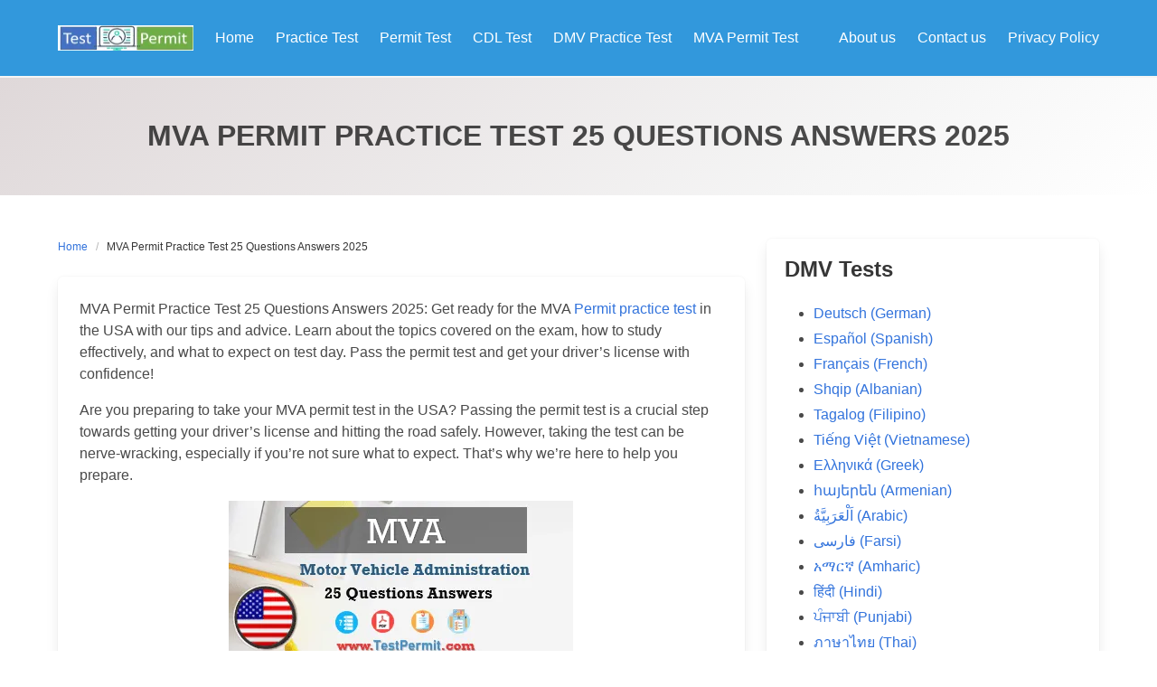

--- FILE ---
content_type: text/html; charset=UTF-8
request_url: https://testpermit.com/mva-permit-practice-test-25-questions/
body_size: 24507
content:
<!DOCTYPE html>
<html lang="en-US" prefix="og: https://ogp.me/ns#">
<head><meta charset="utf-8"><script defer src="[data-uri]"></script><script defer src="[data-uri]"></script>
    
    <meta name="viewport" content="width=device-width, initial-scale=1">
    <link rel="profile" href="http://gmpg.org/xfn/11">
		

<title>MVA Permit Practice Test 25 Questions Answers 2025</title><style id="wpr-usedcss">img:is([sizes=auto i],[sizes^="auto," i]){contain-intrinsic-size:3000px 1500px}img.emoji{display:inline!important;border:none!important;box-shadow:none!important;height:1em!important;width:1em!important;margin:0 .07em!important;vertical-align:-.1em!important;background:0 0!important;padding:0!important}:where(.wp-block-button__link){border-radius:9999px;box-shadow:none;padding:calc(.667em + 2px) calc(1.333em + 2px);text-decoration:none}:root :where(.wp-block-button .wp-block-button__link.is-style-outline),:root :where(.wp-block-button.is-style-outline>.wp-block-button__link){border:2px solid;padding:.667em 1.333em}:root :where(.wp-block-button .wp-block-button__link.is-style-outline:not(.has-text-color)),:root :where(.wp-block-button.is-style-outline>.wp-block-button__link:not(.has-text-color)){color:currentColor}:root :where(.wp-block-button .wp-block-button__link.is-style-outline:not(.has-background)),:root :where(.wp-block-button.is-style-outline>.wp-block-button__link:not(.has-background)){background-color:initial;background-image:none}:where(.wp-block-columns){margin-bottom:1.75em}:where(.wp-block-columns.has-background){padding:1.25em 2.375em}:where(.wp-block-post-comments input[type=submit]){border:none}:where(.wp-block-cover-image:not(.has-text-color)),:where(.wp-block-cover:not(.has-text-color)){color:#fff}:where(.wp-block-cover-image.is-light:not(.has-text-color)),:where(.wp-block-cover.is-light:not(.has-text-color)){color:#000}:root :where(.wp-block-cover h1:not(.has-text-color)),:root :where(.wp-block-cover h2:not(.has-text-color)),:root :where(.wp-block-cover h3:not(.has-text-color)),:root :where(.wp-block-cover h4:not(.has-text-color)),:root :where(.wp-block-cover h5:not(.has-text-color)),:root :where(.wp-block-cover h6:not(.has-text-color)),:root :where(.wp-block-cover p:not(.has-text-color)){color:inherit}:where(.wp-block-file){margin-bottom:1.5em}:where(.wp-block-file__button){border-radius:2em;display:inline-block;padding:.5em 1em}:where(.wp-block-file__button):is(a):active,:where(.wp-block-file__button):is(a):focus,:where(.wp-block-file__button):is(a):hover,:where(.wp-block-file__button):is(a):visited{box-shadow:none;color:#fff;opacity:.85;text-decoration:none}:where(.wp-block-group.wp-block-group-is-layout-constrained){position:relative}:where(.wp-block-latest-comments:not([style*=line-height] .wp-block-latest-comments__comment)){line-height:1.1}:where(.wp-block-latest-comments:not([style*=line-height] .wp-block-latest-comments__comment-excerpt p)){line-height:1.8}:root :where(.wp-block-latest-posts.is-grid){padding:0}:root :where(.wp-block-latest-posts.wp-block-latest-posts__list){padding-left:0}ol,ul{box-sizing:border-box}:root :where(.wp-block-list.has-background){padding:1.25em 2.375em}:where(.wp-block-navigation.has-background .wp-block-navigation-item a:not(.wp-element-button)),:where(.wp-block-navigation.has-background .wp-block-navigation-submenu a:not(.wp-element-button)){padding:.5em 1em}:where(.wp-block-navigation .wp-block-navigation__submenu-container .wp-block-navigation-item a:not(.wp-element-button)),:where(.wp-block-navigation .wp-block-navigation__submenu-container .wp-block-navigation-submenu a:not(.wp-element-button)),:where(.wp-block-navigation .wp-block-navigation__submenu-container .wp-block-navigation-submenu button.wp-block-navigation-item__content),:where(.wp-block-navigation .wp-block-navigation__submenu-container .wp-block-pages-list__item button.wp-block-navigation-item__content){padding:.5em 1em}:root :where(p.has-background){padding:1.25em 2.375em}:where(p.has-text-color:not(.has-link-color)) a{color:inherit}:where(.wp-block-post-comments-form) input:not([type=submit]),:where(.wp-block-post-comments-form) textarea{border:1px solid #949494;font-family:inherit;font-size:1em}:where(.wp-block-post-comments-form) input:where(:not([type=submit]):not([type=checkbox])),:where(.wp-block-post-comments-form) textarea{padding:calc(.667em + 2px)}:where(.wp-block-post-excerpt){box-sizing:border-box;margin-bottom:var(--wp--style--block-gap);margin-top:var(--wp--style--block-gap)}:where(.wp-block-preformatted.has-background){padding:1.25em 2.375em}.wp-block-search__button{margin-left:10px;word-break:normal}:where(.wp-block-search__button){border:1px solid #ccc;padding:6px 10px}.wp-block-search__inside-wrapper{display:flex;flex:auto;flex-wrap:nowrap;max-width:100%}.wp-block-search__label{width:100%}.wp-block-search__input{appearance:none;border:1px solid #949494;flex-grow:1;margin-left:0;margin-right:0;min-width:3rem;padding:8px;text-decoration:unset!important}:where(.wp-block-search__input){font-family:inherit;font-size:inherit;font-style:inherit;font-weight:inherit;letter-spacing:inherit;line-height:inherit;text-transform:inherit}:where(.wp-block-search__button-inside .wp-block-search__inside-wrapper){border:1px solid #949494;box-sizing:border-box;padding:4px}:where(.wp-block-search__button-inside .wp-block-search__inside-wrapper) .wp-block-search__input{border:none;border-radius:0;padding:0 4px}:where(.wp-block-search__button-inside .wp-block-search__inside-wrapper) .wp-block-search__input:focus{outline:0}:where(.wp-block-search__button-inside .wp-block-search__inside-wrapper) :where(.wp-block-search__button){padding:4px 8px}:root :where(.wp-block-separator.is-style-dots){height:auto;line-height:1;text-align:center}:root :where(.wp-block-separator.is-style-dots):before{color:currentColor;content:"···";font-family:serif;font-size:1.5em;letter-spacing:2em;padding-left:2em}:root :where(.wp-block-site-logo.is-style-rounded){border-radius:9999px}:root :where(.wp-block-social-links .wp-social-link a){padding:.25em}:root :where(.wp-block-social-links.is-style-logos-only .wp-social-link a){padding:0}:root :where(.wp-block-social-links.is-style-pill-shape .wp-social-link a){padding-left:.66667em;padding-right:.66667em}:root :where(.wp-block-tag-cloud.is-style-outline){display:flex;flex-wrap:wrap;gap:1ch}:root :where(.wp-block-tag-cloud.is-style-outline a){border:1px solid;font-size:unset!important;margin-right:0;padding:1ch 2ch;text-decoration:none!important}:root :where(.wp-block-table-of-contents){box-sizing:border-box}:where(.wp-block-term-description){box-sizing:border-box;margin-bottom:var(--wp--style--block-gap);margin-top:var(--wp--style--block-gap)}:where(pre.wp-block-verse){font-family:inherit}.wp-element-button{cursor:pointer}:root{--wp--preset--font-size--normal:16px;--wp--preset--font-size--huge:42px}.screen-reader-text{border:0;clip:rect(1px,1px,1px,1px);clip-path:inset(50%);height:1px;margin:-1px;overflow:hidden;padding:0;position:absolute;width:1px;word-wrap:normal!important}.screen-reader-text:focus{background-color:#ddd;clip:auto!important;clip-path:none;color:#444;display:block;font-size:1em;height:auto;left:5px;line-height:normal;padding:15px 23px 14px;text-decoration:none;top:5px;width:auto;z-index:100000}html :where(.has-border-color){border-style:solid}html :where([style*=border-top-color]){border-top-style:solid}html :where([style*=border-right-color]){border-right-style:solid}html :where([style*=border-bottom-color]){border-bottom-style:solid}html :where([style*=border-left-color]){border-left-style:solid}html :where([style*=border-width]){border-style:solid}html :where([style*=border-top-width]){border-top-style:solid}html :where([style*=border-right-width]){border-right-style:solid}html :where([style*=border-bottom-width]){border-bottom-style:solid}html :where([style*=border-left-width]){border-left-style:solid}html :where(img[class*=wp-image-]){height:auto;max-width:100%}:where(figure){margin:0 0 1em}html :where(.is-position-sticky){--wp-admin--admin-bar--position-offset:var(--wp-admin--admin-bar--height,0px)}@media screen and (max-width:600px){html :where(.is-position-sticky){--wp-admin--admin-bar--position-offset:0px}}:root{--rankmath-wp-adminbar-height:0}.clear{clear:both}:root{--wp--preset--aspect-ratio--square:1;--wp--preset--aspect-ratio--4-3:4/3;--wp--preset--aspect-ratio--3-4:3/4;--wp--preset--aspect-ratio--3-2:3/2;--wp--preset--aspect-ratio--2-3:2/3;--wp--preset--aspect-ratio--16-9:16/9;--wp--preset--aspect-ratio--9-16:9/16;--wp--preset--color--black:#000000;--wp--preset--color--cyan-bluish-gray:#abb8c3;--wp--preset--color--white:#ffffff;--wp--preset--color--pale-pink:#f78da7;--wp--preset--color--vivid-red:#cf2e2e;--wp--preset--color--luminous-vivid-orange:#ff6900;--wp--preset--color--luminous-vivid-amber:#fcb900;--wp--preset--color--light-green-cyan:#7bdcb5;--wp--preset--color--vivid-green-cyan:#00d084;--wp--preset--color--pale-cyan-blue:#8ed1fc;--wp--preset--color--vivid-cyan-blue:#0693e3;--wp--preset--color--vivid-purple:#9b51e0;--wp--preset--gradient--vivid-cyan-blue-to-vivid-purple:linear-gradient(135deg,rgba(6, 147, 227, 1) 0%,rgb(155, 81, 224) 100%);--wp--preset--gradient--light-green-cyan-to-vivid-green-cyan:linear-gradient(135deg,rgb(122, 220, 180) 0%,rgb(0, 208, 130) 100%);--wp--preset--gradient--luminous-vivid-amber-to-luminous-vivid-orange:linear-gradient(135deg,rgba(252, 185, 0, 1) 0%,rgba(255, 105, 0, 1) 100%);--wp--preset--gradient--luminous-vivid-orange-to-vivid-red:linear-gradient(135deg,rgba(255, 105, 0, 1) 0%,rgb(207, 46, 46) 100%);--wp--preset--gradient--very-light-gray-to-cyan-bluish-gray:linear-gradient(135deg,rgb(238, 238, 238) 0%,rgb(169, 184, 195) 100%);--wp--preset--gradient--cool-to-warm-spectrum:linear-gradient(135deg,rgb(74, 234, 220) 0%,rgb(151, 120, 209) 20%,rgb(207, 42, 186) 40%,rgb(238, 44, 130) 60%,rgb(251, 105, 98) 80%,rgb(254, 248, 76) 100%);--wp--preset--gradient--blush-light-purple:linear-gradient(135deg,rgb(255, 206, 236) 0%,rgb(152, 150, 240) 100%);--wp--preset--gradient--blush-bordeaux:linear-gradient(135deg,rgb(254, 205, 165) 0%,rgb(254, 45, 45) 50%,rgb(107, 0, 62) 100%);--wp--preset--gradient--luminous-dusk:linear-gradient(135deg,rgb(255, 203, 112) 0%,rgb(199, 81, 192) 50%,rgb(65, 88, 208) 100%);--wp--preset--gradient--pale-ocean:linear-gradient(135deg,rgb(255, 245, 203) 0%,rgb(182, 227, 212) 50%,rgb(51, 167, 181) 100%);--wp--preset--gradient--electric-grass:linear-gradient(135deg,rgb(202, 248, 128) 0%,rgb(113, 206, 126) 100%);--wp--preset--gradient--midnight:linear-gradient(135deg,rgb(2, 3, 129) 0%,rgb(40, 116, 252) 100%);--wp--preset--font-size--small:13px;--wp--preset--font-size--medium:20px;--wp--preset--font-size--large:36px;--wp--preset--font-size--x-large:42px;--wp--preset--spacing--20:0.44rem;--wp--preset--spacing--30:0.67rem;--wp--preset--spacing--40:1rem;--wp--preset--spacing--50:1.5rem;--wp--preset--spacing--60:2.25rem;--wp--preset--spacing--70:3.38rem;--wp--preset--spacing--80:5.06rem;--wp--preset--shadow--natural:6px 6px 9px rgba(0, 0, 0, .2);--wp--preset--shadow--deep:12px 12px 50px rgba(0, 0, 0, .4);--wp--preset--shadow--sharp:6px 6px 0px rgba(0, 0, 0, .2);--wp--preset--shadow--outlined:6px 6px 0px -3px rgba(255, 255, 255, 1),6px 6px rgba(0, 0, 0, 1);--wp--preset--shadow--crisp:6px 6px 0px rgba(0, 0, 0, 1)}:where(.is-layout-flex){gap:.5em}:where(.is-layout-grid){gap:.5em}:where(.wp-block-post-template.is-layout-flex){gap:1.25em}:where(.wp-block-post-template.is-layout-grid){gap:1.25em}:where(.wp-block-columns.is-layout-flex){gap:2em}:where(.wp-block-columns.is-layout-grid){gap:2em}:root :where(.wp-block-pullquote){font-size:1.5em;line-height:1.6}.breadcrumb,.button,.delete,.file{-webkit-touch-callout:none;-webkit-user-select:none;-moz-user-select:none;-ms-user-select:none;user-select:none}.block:not(:last-child),.box:not(:last-child),.breadcrumb:not(:last-child),.content:not(:last-child),.level:not(:last-child),.message:not(:last-child),.progress:not(:last-child),.title:not(:last-child){margin-bottom:1.5rem}body,dt,h1,h2,h4,hr,html,iframe,li,ol,p,textarea,ul{margin:0;padding:0}h1,h2,h4{font-size:100%;font-weight:400}ul{list-style:none}button,input,select,textarea{margin:0}html{box-sizing:border-box}*,::after,::before{box-sizing:inherit}img,video{height:auto;max-width:100%}iframe{border:0}html{background-color:#fff;font-size:16px;-moz-osx-font-smoothing:grayscale;-webkit-font-smoothing:antialiased;min-width:300px;overflow-x:hidden;overflow-y:scroll;text-rendering:optimizeLegibility;text-size-adjust:100%}article,aside,footer,header,section{display:block}body,button,input,select,textarea{font-family:BlinkMacSystemFont,-apple-system,"Segoe UI",Roboto,Oxygen,Ubuntu,Cantarell,"Fira Sans","Droid Sans","Helvetica Neue",Helvetica,Arial,sans-serif}body{color:#4a4a4a;font-size:1em;font-weight:400;line-height:1.5}a{color:#3273dc;cursor:pointer;text-decoration:none}a strong{color:currentColor}a:hover{color:#363636}img{height:auto;max-width:100%}input[type=checkbox],input[type=radio]{vertical-align:baseline}span{font-style:inherit;font-weight:inherit}strong{color:#363636;font-weight:700}.box{background-color:#fff;border-radius:6px;box-shadow:0 .5em 1em -.125em rgba(10,10,10,.1),0 0 0 1px rgba(10,10,10,.02);color:#4a4a4a;display:block;padding:1.25rem}a.box:focus,a.box:hover{box-shadow:0 .5em 1em -.125em rgba(10,10,10,.1),0 0 0 1px #3273dc}a.box:active{box-shadow:inset 0 1px 2px rgba(10,10,10,.2),0 0 0 1px #3273dc}.container{flex-grow:1;margin:0 auto;position:relative;width:auto}@media screen and (min-width:1024px){.container{max-width:960px}.navbar.is-light .navbar-end>.navbar-item,.navbar.is-light .navbar-start>.navbar-item{color:rgba(0,0,0,.7)}.navbar.is-light .navbar-end>a.navbar-item.is-active,.navbar.is-light .navbar-end>a.navbar-item:focus,.navbar.is-light .navbar-end>a.navbar-item:hover,.navbar.is-light .navbar-start>a.navbar-item.is-active,.navbar.is-light .navbar-start>a.navbar-item:focus,.navbar.is-light .navbar-start>a.navbar-item:hover{background-color:#e8e8e8;color:rgba(0,0,0,.7)}}@media screen and (min-width:1216px){.container{max-width:1152px}}@media screen and (min-width:1408px){.container{max-width:1344px}}.content li+li{margin-top:.25em}.content ol:not(:last-child),.content p:not(:last-child),.content ul:not(:last-child){margin-bottom:1em}.content h1,.content h2,.content h4{color:#363636;font-weight:600;line-height:1.125}.content h1{font-size:2em;margin-bottom:.5em}.content h1:not(:first-child){margin-top:1em}.content h2{font-size:1.75em;margin-bottom:.5714em}.content h2:not(:first-child){margin-top:1.1428em}.content h4{font-size:1.25em;margin-bottom:.8em}.content ol{list-style-position:outside;margin-left:2em;margin-top:1em}.content ol:not([type]){list-style-type:decimal}.content ul{list-style:disc;margin-left:2em;margin-top:1em}.content ul ul{list-style-type:circle;margin-top:.5em}.content ul ul ul{list-style-type:square}.title{word-break:break-word}.title em,.title span{font-weight:inherit}.title{color:#363636;font-size:2rem;font-weight:600;line-height:1.125}.title strong{color:inherit;font-weight:inherit}.title.is-3{font-size:2rem}.breadcrumb{font-size:1rem;white-space:nowrap}.breadcrumb a{align-items:center;color:#3273dc;display:flex;justify-content:center;padding:0 .75em}.breadcrumb a:hover{color:#363636}.breadcrumb li{align-items:center;display:flex}.breadcrumb li:first-child a{padding-left:0}.breadcrumb li.is-active a{color:#363636;cursor:default;pointer-events:none}.breadcrumb li+li::before{color:#b5b5b5;content:"/"}.breadcrumb ol,.breadcrumb ul{align-items:flex-start;display:flex;flex-wrap:wrap;justify-content:flex-start}.card{background-color:#fff;box-shadow:0 .5em 1em -.125em rgba(10,10,10,.1),0 0 0 1px rgba(10,10,10,.02);color:#4a4a4a;max-width:100%;position:relative}.card-content{background-color:transparent;padding:1.5rem}.level{align-items:center;justify-content:space-between}.level img{display:inline-block;vertical-align:top}.level-left{flex-basis:auto;flex-grow:0;flex-shrink:0}.level-left{align-items:center;justify-content:flex-start}@media screen and (min-width:769px),print{.level{display:flex}.level-left{display:flex}}.menu{font-size:1rem}.menu-list{line-height:1.25}.menu-list a{border-radius:2px;color:#4a4a4a;display:block;padding:.5em .75em}.menu-list a:hover{background-color:#f5f5f5;color:#363636}.menu-list a.is-active{background-color:#3273dc;color:#fff}.menu-list li ul{border-left:1px solid #dbdbdb;margin:.75em;padding-left:.75em}.navbar{background-color:#fff;min-height:3.25rem;position:relative;z-index:30}.navbar.is-light{background-color:#f5f5f5;color:rgba(0,0,0,.7)}.navbar.is-light .navbar-brand>.navbar-item{color:rgba(0,0,0,.7)}.navbar.is-light .navbar-brand>a.navbar-item.is-active,.navbar.is-light .navbar-brand>a.navbar-item:focus,.navbar.is-light .navbar-brand>a.navbar-item:hover{background-color:#e8e8e8;color:rgba(0,0,0,.7)}.navbar.is-light .navbar-burger{color:rgba(0,0,0,.7)}.navbar.is-info{background-color:#3298dc;color:#fff}.navbar.is-info .navbar-brand>.navbar-item{color:#fff}.navbar.is-info .navbar-brand>a.navbar-item.is-active,.navbar.is-info .navbar-brand>a.navbar-item:focus,.navbar.is-info .navbar-brand>a.navbar-item:hover{background-color:#238cd1;color:#fff}.navbar.is-info .navbar-burger{color:#fff}.navbar>.container{align-items:stretch;display:flex;min-height:3.25rem;width:100%}.navbar.has-shadow{box-shadow:0 2px 0 0 #f5f5f5}.navbar-brand{align-items:stretch;display:flex;flex-shrink:0;min-height:3.25rem}.navbar-brand a.navbar-item:focus,.navbar-brand a.navbar-item:hover{background-color:transparent}.navbar-burger{color:#4a4a4a;cursor:pointer;display:block;height:3.25rem;position:relative;width:3.25rem;margin-left:auto}.navbar-burger span{background-color:currentColor;display:block;height:1px;left:calc(50% - 8px);position:absolute;transform-origin:center;transition-duration:86ms;transition-property:background-color,opacity,transform;transition-timing-function:ease-out;width:16px}.navbar-burger span:first-child{top:calc(50% - 6px)}.navbar-burger span:nth-child(2){top:calc(50% - 1px)}.navbar-burger span:nth-child(3){top:calc(50% + 4px)}.navbar-burger:hover{background-color:rgba(0,0,0,.05)}.navbar-burger.is-active span:first-child{transform:translateY(5px) rotate(45deg)}.navbar-burger.is-active span:nth-child(2){opacity:0}.navbar-burger.is-active span:nth-child(3){transform:translateY(-5px) rotate(-45deg)}.navbar-menu{display:none}.navbar-item{color:#4a4a4a;display:block;line-height:1.5;padding:.5rem .75rem;position:relative}a.navbar-item{cursor:pointer}a.navbar-item.is-active,a.navbar-item:focus,a.navbar-item:focus-within,a.navbar-item:hover{background-color:#fafafa;color:#3273dc}.navbar-item{flex-grow:0;flex-shrink:0}.navbar-item img{max-height:1.75rem}@media screen and (max-width:1023px){.navbar>.container{display:block}.navbar-brand .navbar-item{align-items:center;display:flex}.navbar-menu{background-color:#fff;box-shadow:0 8px 16px rgba(10,10,10,.1);padding:.5rem 0}.navbar-menu.is-active{display:block}}@media screen and (min-width:1024px){.navbar.is-info .navbar-end>.navbar-item,.navbar.is-info .navbar-start>.navbar-item{color:#fff}.navbar.is-info .navbar-end>a.navbar-item.is-active,.navbar.is-info .navbar-end>a.navbar-item:focus,.navbar.is-info .navbar-end>a.navbar-item:hover,.navbar.is-info .navbar-start>a.navbar-item.is-active,.navbar.is-info .navbar-start>a.navbar-item:focus,.navbar.is-info .navbar-start>a.navbar-item:hover{background-color:#238cd1;color:#fff}.navbar,.navbar-end,.navbar-menu,.navbar-start{align-items:stretch;display:flex}.navbar{min-height:3.25rem}.navbar.is-spaced{padding:1rem 2rem}.navbar.is-spaced .navbar-end,.navbar.is-spaced .navbar-start{align-items:center}.navbar.is-spaced a.navbar-item{border-radius:4px}.navbar.is-transparent a.navbar-item.is-active,.navbar.is-transparent a.navbar-item:focus,.navbar.is-transparent a.navbar-item:hover{background-color:transparent!important}.navbar-burger{display:none}.navbar-item{align-items:center;display:flex}.navbar-menu{flex-grow:1;flex-shrink:0}.navbar-start{justify-content:flex-start;margin-right:auto}.navbar-end{justify-content:flex-end;margin-left:auto}.container>.navbar .navbar-brand,.navbar>.container .navbar-brand{margin-left:-.75rem}.container>.navbar .navbar-menu,.navbar>.container .navbar-menu{margin-right:-.75rem}a.navbar-item.is-active{color:#0a0a0a}a.navbar-item.is-active:not(:focus):not(:hover){background-color:transparent}}.column{display:block;flex-basis:0%;flex-grow:1;flex-shrink:1;padding:.75rem}@media screen and (min-width:769px),print{.column.is-3{flex:none;width:25%}.columns:not(.is-desktop){display:flex}}@media screen and (max-width:1023px){.column.is-full-touch{flex:none;width:100%}.hero.is-light .navbar-menu{background-color:#f5f5f5}}@media screen and (min-width:1024px){.column.is-two-thirds-desktop{flex:none;width:66.6666%}.columns.is-desktop{display:flex}}.columns{margin-left:-.75rem;margin-right:-.75rem;margin-top:-.75rem}.columns:last-child{margin-bottom:-.75rem}.columns:not(:last-child){margin-bottom:calc(1.5rem - .75rem)}.columns.is-multiline{flex-wrap:wrap}.has-text-white{color:#fff!important}a.has-text-white:focus,a.has-text-white:hover{color:#e6e6e6!important}.has-background-grey-darker{background-color:#363636!important}.has-background-white-bis{background-color:#fafafa!important}.is-shadowless{box-shadow:none!important}.is-paddingless{padding:0!important}.px-0{padding-left:0!important;padding-right:0!important}.py-0{padding-top:0!important;padding-bottom:0!important}.px-4{padding-left:1rem!important;padding-right:1rem!important}.py-5{padding-top:1.5rem!important;padding-bottom:1.5rem!important}.is-size-4{font-size:1.5rem!important}.is-size-5{font-size:1.25rem!important}.is-size-7{font-size:.75rem!important}.has-text-centered{text-align:center!important}.is-uppercase{text-transform:uppercase!important}.has-text-weight-semibold{font-weight:600!important}.is-family-secondary{font-family:BlinkMacSystemFont,-apple-system,"Segoe UI",Roboto,Oxygen,Ubuntu,Cantarell,"Fira Sans","Droid Sans","Helvetica Neue",Helvetica,Arial,sans-serif!important}.hero{align-items:stretch;display:flex;flex-direction:column;justify-content:space-between}.hero .navbar{background:0 0}.hero.is-light{background-color:#f5f5f5;color:rgba(0,0,0,.7)}.hero.is-light a:not(.button):not(.dropdown-item):not(.tag):not(.pagination-link.is-current),.hero.is-light strong{color:inherit}.hero.is-light .title{color:rgba(0,0,0,.7)}.hero.is-light .navbar-item{color:rgba(0,0,0,.7)}.hero.is-light a.navbar-item.is-active,.hero.is-light a.navbar-item:hover{background-color:#e8e8e8;color:rgba(0,0,0,.7)}.hero.is-light.is-bold{background-image:linear-gradient(141deg,#dfd8d9 0,#f5f5f5 71%,#fff 100%)}.hero.is-info{background-color:#3298dc;color:#fff}.hero.is-info a:not(.button):not(.dropdown-item):not(.tag):not(.pagination-link.is-current),.hero.is-info strong{color:inherit}.hero.is-info .title{color:#fff}@media screen and (max-width:1023px){.hero.is-info .navbar-menu{background-color:#3298dc}}.hero.is-info .navbar-item{color:rgba(255,255,255,.7)}.hero.is-info a.navbar-item.is-active,.hero.is-info a.navbar-item:hover{background-color:#238cd1;color:#fff}.hero.is-info.is-bold{background-image:linear-gradient(141deg,#159dc6 0,#3298dc 71%,#4389e5 100%)}@media screen and (max-width:768px){.hero.is-light.is-bold .navbar-menu{background-image:linear-gradient(141deg,#dfd8d9 0,#f5f5f5 71%,#fff 100%)}.hero.is-info.is-bold .navbar-menu{background-image:linear-gradient(141deg,#159dc6 0,#3298dc 71%,#4389e5 100%)}}.hero-body{flex-grow:1;flex-shrink:0;padding:3rem 1.5rem}.section{padding:3rem 1.5rem}.footer{background-color:#fafafa;padding:3rem 1.5rem 6rem}.card{border-radius:6px}[class*=" icon-"]:before{font-family:iknow;font-style:normal;font-weight:400;speak:none;display:inline-block;text-decoration:inherit;width:1em;margin-right:.2em;text-align:center;font-variant:normal;text-transform:none;line-height:1em;margin-left:.2em;-webkit-font-smoothing:antialiased;-moz-osx-font-smoothing:grayscale}.screen-reader-text{border:0;clip:rect(1px,1px,1px,1px);clip-path:inset(50%);height:1px;margin:-1px;overflow:hidden;padding:0;position:absolute!important;width:1px;word-wrap:normal!important}.screen-reader-text:focus{background-color:#f1f1f1;border-radius:3px;box-shadow:0 0 2px 2px rgba(0,0,0,.6);clip:auto!important;clip-path:none;color:#21759b;display:block;font-size:14px;font-size:.875rem;font-weight:700;height:auto;left:5px;line-height:normal;padding:15px 23px 14px;text-decoration:none;top:5px;width:auto;z-index:100000}@media screen and (max-width:1024px){.footer .columns{margin:0}}</style>
<meta name="description" content="MVA Permit Practice Test 25 Questions Answers 2025: Get ready for the MVA Permit practice test in the USA with our tips and advice. Learn about the topics"/>
<meta name="robots" content="follow, index, max-snippet:-1, max-video-preview:-1, max-image-preview:large"/>
<link rel="canonical" href="https://testpermit.com/mva-permit-practice-test-25-questions/" />
<meta property="og:locale" content="en_US" />
<meta property="og:type" content="article" />
<meta property="og:title" content="MVA Permit Practice Test 25 Questions Answers 2025" />
<meta property="og:description" content="MVA Permit Practice Test 25 Questions Answers 2025: Get ready for the MVA Permit practice test in the USA with our tips and advice. Learn about the topics" />
<meta property="og:url" content="https://testpermit.com/mva-permit-practice-test-25-questions/" />
<meta property="og:site_name" content="Permit Test 2024" />
<meta property="og:updated_time" content="2024-12-03T06:49:43-08:00" />
<meta property="og:image" content="https://testpermit.com/wp-content/uploads/2021/05/share-ICON-min.png" />
<meta property="og:image:secure_url" content="https://testpermit.com/wp-content/uploads/2021/05/share-ICON-min.png" />
<meta property="og:image:width" content="374" />
<meta property="og:image:height" content="362" />
<meta property="og:image:alt" content="MVA Permit Practice Test 25 Questions" />
<meta property="og:image:type" content="image/png" />
<meta property="article:published_time" content="2023-03-14T07:37:39-07:00" />
<meta property="article:modified_time" content="2024-12-03T06:49:43-08:00" />
<meta name="twitter:card" content="summary_large_image" />
<meta name="twitter:title" content="MVA Permit Practice Test 25 Questions Answers 2025" />
<meta name="twitter:description" content="MVA Permit Practice Test 25 Questions Answers 2025: Get ready for the MVA Permit practice test in the USA with our tips and advice. Learn about the topics" />
<meta name="twitter:image" content="https://testpermit.com/wp-content/uploads/2021/05/share-ICON-min.png" />
<meta name="twitter:label1" content="Time to read" />
<meta name="twitter:data1" content="2 minutes" />
<script type="application/ld+json" class="rank-math-schema">{"@context":"https://schema.org","@graph":[{"@type":"Organization","@id":"https://testpermit.com/#organization","name":"Test Permit","url":"https://testpermit.com","logo":{"@type":"ImageObject","@id":"https://testpermit.com/#logo","url":"https://testpermit.com/wp-content/uploads/2021/05/testpermit.png","contentUrl":"https://testpermit.com/wp-content/uploads/2021/05/testpermit.png","caption":"Test Permit","inLanguage":"en-US","width":"425","height":"88"}},{"@type":"WebSite","@id":"https://testpermit.com/#website","url":"https://testpermit.com","name":"Test Permit","publisher":{"@id":"https://testpermit.com/#organization"},"inLanguage":"en-US"},{"@type":"ImageObject","@id":"https://testpermit.com/wp-content/uploads/2023/03/MVA-Permit-Practice-Test-25-Questions-Answers-1.png","url":"https://testpermit.com/wp-content/uploads/2023/03/MVA-Permit-Practice-Test-25-Questions-Answers-1.png","width":"200","height":"200","inLanguage":"en-US"},{"@type":"WebPage","@id":"https://testpermit.com/mva-permit-practice-test-25-questions/#webpage","url":"https://testpermit.com/mva-permit-practice-test-25-questions/","name":"MVA Permit Practice Test 25 Questions Answers 2025","datePublished":"2023-03-14T07:37:39-07:00","dateModified":"2024-12-03T06:49:43-08:00","isPartOf":{"@id":"https://testpermit.com/#website"},"primaryImageOfPage":{"@id":"https://testpermit.com/wp-content/uploads/2023/03/MVA-Permit-Practice-Test-25-Questions-Answers-1.png"},"inLanguage":"en-US"},{"@type":"Person","@id":"https://testpermit.com/mva-permit-practice-test-25-questions/#author","name":"admin","image":{"@type":"ImageObject","@id":"https://secure.gravatar.com/avatar/931deb52266f1aec2151c0a2b77ff2faf5aa59cea2e60c9a3f5f262539a1fb2a?s=96&amp;d=mm&amp;r=g","url":"https://secure.gravatar.com/avatar/931deb52266f1aec2151c0a2b77ff2faf5aa59cea2e60c9a3f5f262539a1fb2a?s=96&amp;d=mm&amp;r=g","caption":"admin","inLanguage":"en-US"},"sameAs":["https://testpermit.com"],"worksFor":{"@id":"https://testpermit.com/#organization"}},{"@type":"Article","headline":"MVA Permit Practice Test 25 Questions Answers 2025","keywords":"MVA Permit Practice Test 25 Questions","datePublished":"2023-03-14T07:37:39-07:00","dateModified":"2024-12-03T06:49:43-08:00","author":{"@id":"https://testpermit.com/mva-permit-practice-test-25-questions/#author","name":"admin"},"publisher":{"@id":"https://testpermit.com/#organization"},"description":"MVA Permit Practice Test 25 Questions Answers 2025: Get ready for the MVA Permit practice test in the USA with our tips and advice. Learn about the topics","name":"MVA Permit Practice Test 25 Questions Answers 2025","@id":"https://testpermit.com/mva-permit-practice-test-25-questions/#richSnippet","isPartOf":{"@id":"https://testpermit.com/mva-permit-practice-test-25-questions/#webpage"},"image":{"@id":"https://testpermit.com/wp-content/uploads/2023/03/MVA-Permit-Practice-Test-25-Questions-Answers-1.png"},"inLanguage":"en-US","mainEntityOfPage":{"@id":"https://testpermit.com/mva-permit-practice-test-25-questions/#webpage"}}]}</script>


<link rel='dns-prefetch' href='//www.googletagmanager.com' />
<link rel='dns-prefetch' href='//pagead2.googlesyndication.com' />

<link rel="alternate" type="application/rss+xml" title="Permit Test 2024 &raquo; Feed" href="https://testpermit.com/feed/" />
<link rel="alternate" type="application/rss+xml" title="Permit Test 2024 &raquo; Comments Feed" href="https://testpermit.com/comments/feed/" />
<link rel="alternate" title="oEmbed (JSON)" type="application/json+oembed" href="https://testpermit.com/wp-json/oembed/1.0/embed?url=https%3A%2F%2Ftestpermit.com%2Fmva-permit-practice-test-25-questions%2F" />
<link rel="alternate" title="oEmbed (XML)" type="text/xml+oembed" href="https://testpermit.com/wp-json/oembed/1.0/embed?url=https%3A%2F%2Ftestpermit.com%2Fmva-permit-practice-test-25-questions%2F&#038;format=xml" />
<style id='wp-img-auto-sizes-contain-inline-css' type='text/css'></style>
<style id='wp-emoji-styles-inline-css' type='text/css'></style>
<style id='wp-block-library-inline-css' type='text/css'></style><style id='wp-block-search-inline-css' type='text/css'></style>
<style id='global-styles-inline-css' type='text/css'></style>

<style id='classic-theme-styles-inline-css' type='text/css'></style>






<script type="rocketlazyloadscript" data-phast-no-defer data-rocket-type="text/javascript" data-rocket-src="https://www.googletagmanager.com/gtag/js?id=G-JN2RL5Y22F" id="google_gtagjs-js" async></script>
<script type="rocketlazyloadscript" data-phast-no-defer data-rocket-type="text/javascript" id="google_gtagjs-js-after">/* <![CDATA[ */
window.dataLayer = window.dataLayer || [];function gtag(){dataLayer.push(arguments);}
gtag("set","linker",{"domains":["testpermit.com"]});
gtag("js", new Date());
gtag("set", "developer_id.dZTNiMT", true);
gtag("config", "G-JN2RL5Y22F");
//# sourceURL=google_gtagjs-js-after
/* ]]> */</script>


<link rel="https://api.w.org/" href="https://testpermit.com/wp-json/" /><link rel="alternate" title="JSON" type="application/json" href="https://testpermit.com/wp-json/wp/v2/pages/1916" /><link rel="EditURI" type="application/rsd+xml" title="RSD" href="https://testpermit.com/xmlrpc.php?rsd" />
<meta name="generator" content="WordPress 6.9" />
<link rel='shortlink' href='https://testpermit.com/?p=1916' />
<meta name="generator" content="Site Kit by Google 1.151.0" /><script type="rocketlazyloadscript" data-rocket-type="text/javascript" data-phast-no-defer="">/* <![CDATA[ */
console.log("%cOptimized with %cPhastPress%c %s\nhttps:\/\/wordpress.org\/plugins\/phastpress\/","font-family:helvetica,sans-serif","font-family:helvetica,sans-serif;font-weight:bold","font-family:helvetica,sans-serif","3.6")
/* ]]> */</script>


<meta name="google-adsense-platform-account" content="ca-host-pub-2644536267352236">
<meta name="google-adsense-platform-domain" content="sitekit.withgoogle.com">



<script type="rocketlazyloadscript" data-rocket-type="text/javascript" async="async" data-rocket-src="https://pagead2.googlesyndication.com/pagead/js/adsbygoogle.js?client=ca-pub-9647016764294214&amp;host=ca-host-pub-2644536267352236" crossorigin="anonymous"></script>


<link rel="icon" href="https://testpermit.com/wp-content/uploads/2023/02/favicom-1.png" sizes="32x32" />
<link rel="icon" href="https://testpermit.com/wp-content/uploads/2023/02/favicom-1.png" sizes="192x192" />
<link rel="apple-touch-icon" href="https://testpermit.com/wp-content/uploads/2023/02/favicom-1.png" />
<meta name="msapplication-TileImage" content="https://testpermit.com/wp-content/uploads/2023/02/favicom-1.png" />
<noscript><style id="rocket-lazyload-nojs-css">.rll-youtube-player, [data-lazy-src]{display:none !important;}</style></noscript>
<meta name="generator" content="WP Rocket 3.18.3" data-wpr-features="wpr_remove_unused_css wpr_delay_js wpr_defer_js wpr_minify_js wpr_lazyload_images wpr_minify_css wpr_preload_links wpr_desktop" /></head>

<body class="wp-singular page-template-default page page-id-1916 wp-custom-logo wp-theme-iknow ">

<header data-rocket-location-hash="a958a4e02512def1962799edcb763194">
	        <a class="skip-link screen-reader-text" href="#content">Skip to content</a>
		        <nav class="navbar  is-info is-spaced has-shadow is-transparent" role="navigation"
             aria-label="Main Navigation">
            <div data-rocket-location-hash="c2b2a1461d8b94e639cd80a05325878c" class="container">
                <div class="navbar-brand">
					<a href="https://testpermit.com/" class="navbar-item" rel="home"><img data-lazy-src="https://testpermit.com/wp-content/plugins/phastpress/phast.php/[base64].q.png" width="150" height="30" src="data:image/svg+xml,%3Csvg%20xmlns=&#039;http://www.w3.org/2000/svg&#039;%20viewBox=&#039;0%200%20150%2030&#039;%3E%3C/svg%3E" class="custom-logo" alt="Permit Test 2024" decoding="async" /><noscript><img src="https://testpermit.com/wp-content/plugins/phastpress/phast.php/[base64].q.png" width="150" height="30" class="custom-logo" alt="Permit Test 2024" decoding="async" /></noscript></a>					
                    <a href="#" role="button" class="navbar-burger burger" id="navigation-burger"
                       aria-label="Menu" aria-expanded="false"
                       data-target="main-menu" >
                        <span aria-hidden="true"></span>
                        <span aria-hidden="true"></span>
                        <span aria-hidden="true"></span>
                    </a>
                </div>

                <div id="main-menu" class="navbar-menu" >
                    <div class="navbar-start">
						<a class="menu-item menu-item-type-custom menu-item-object-custom menu-item-home menu-item-187 navbar-item" title="Home" href="https://testpermit.com/"><span>Home</span></a>
<a class="menu-item menu-item-type-custom menu-item-object-custom menu-item-188 navbar-item" title="Practice Test" href="https://testpermit.com/practice-test/"><span>Practice Test</span></a>
<a class="menu-item menu-item-type-custom menu-item-object-custom menu-item-189 navbar-item" title="Permit Test" href="https://testpermit.com/permit-practice-test/"><span>Permit Test</span></a>
<a class="menu-item menu-item-type-custom menu-item-object-custom menu-item-191 navbar-item" title="CDL Test" href="https://testpermit.com/cdl-practice-test/"><span>CDL Test</span></a>
<a class="menu-item menu-item-type-custom menu-item-object-custom menu-item-1080 navbar-item" title="DMV Practice Test" href="https://testpermit.com/dmv-practice-test-with-study-guide/"><span>DMV Practice Test</span></a>
<a class="menu-item menu-item-type-post_type menu-item-object-page current-menu-item page_item page-item-1916 current_page_item menu-item-1922 navbar-item is-active" title="MVA Permit Test" href="https://testpermit.com/mva-permit-practice-test-25-questions/"><span>MVA Permit Test</span></a>
                    </div>

                    <div class="navbar-end">
						<a class="menu-item menu-item-type-post_type menu-item-object-page menu-item-211 navbar-item" title="About us" href="https://testpermit.com/209-2/"><span>About us</span></a>
<a class="menu-item menu-item-type-post_type menu-item-object-page menu-item-221 navbar-item" title="Contact us" href="https://testpermit.com/219-2/"><span>Contact us</span></a>
<a class="menu-item menu-item-type-post_type menu-item-object-page menu-item-227 navbar-item" title="Privacy Policy" href="https://testpermit.com/privacy-policy/"><span>Privacy Policy</span></a>
                                           </div>
                </div>
            </div>
        </nav>
	</header>
<section data-rocket-location-hash="af97f132540bf7e99b60c39fac51cad9" class="hero  is-light is-bold" id="content">
    <div data-rocket-location-hash="96f5deb30be8f57d90da57bcac50ec91" class="hero-body">
        <div data-rocket-location-hash="79b59a9eeb02cfdc03b4bf2d30ea5353" class="container has-text-centered">
            <h1 class="title is-3 is-family-secondary is-uppercase">
				MVA Permit Practice Test 25 Questions Answers 2025            </h1>
        </div>
    </div>
</section>

<section data-rocket-location-hash="31bceeb3b124c4f1f0226408d4e2a20a" class="section">
    <div data-rocket-location-hash="04b24f2a01e05ca636ff58e62299aa1e" class="container">
        <div data-rocket-location-hash="a524434c1fd1e09890a349562d250250" class="columns is-desktop">
            <div class="column is-two-thirds-desktop">
									
<div class="level">
    <div class="level-left">
        <nav class="breadcrumb is-size-7" aria-label="breadcrumbs">
            <ul>
                <li><a href="https://testpermit.com">Home</a></li>
                <li class="is-active"><a href="https://testpermit.com/mva-permit-practice-test-25-questions/" aria-current="page">MVA Permit Practice Test 25 Questions Answers 2025</a>
                </li>
            </ul>
        </nav>
    </div>
</div>

<article id="post-1916" class="card post-1916 page type-page status-publish hentry">
	    <div class="card-content">
        <div class="content">
			<p>MVA Permit Practice Test 25 Questions Answers 2025: Get ready for the MVA <a href="https://testpermit.com/permit-practice-test/">Permit practice test</a> in the USA with our tips and advice. Learn about the topics covered on the exam, how to study effectively, and what to expect on test day. Pass the permit test and get your driver&#8217;s license with confidence!</p>
<p>Are you preparing to take your MVA permit test in the USA? Passing the permit test is a crucial step towards getting your driver&#8217;s license and hitting the road safely. However, taking the test can be nerve-wracking, especially if you&#8217;re not sure what to expect. That&#8217;s why we&#8217;re here to help you prepare.</p>
<p style="text-align: center;"><img data-lazy-srcset="https://testpermit.com/wp-content/plugins/phastpress/phast.php/c2/[base64].q.png 381w, https://testpermit.com/wp-content/plugins/phastpress/phast.php/c2VydmljZT1pb/[base64].q.png 300w" data-lazy-src="https://testpermit.com/wp-content/plugins/phastpress/phast.php/c2/[base64].q.png" fetchpriority="high" decoding="async" class="alignnone wp-image-1920 size-full" src="data:image/svg+xml,%3Csvg%20xmlns=&#039;http://www.w3.org/2000/svg&#039;%20viewBox=&#039;0%200%20381%20177&#039;%3E%3C/svg%3E" alt="MVA Permit Practice Test 25 Questions Answers 2025" width="381" height="177" data-lazy-sizes="(max-width: 381px) 100vw, 381px" /><noscript><img src="https://testpermit.com/wp-content/plugins/phastpress/phast.php/c2/[base64].q.png" srcset="https://testpermit.com/wp-content/plugins/phastpress/phast.php/c2/[base64].q.png 381w, https://testpermit.com/wp-content/plugins/phastpress/phast.php/c2VydmljZT1pb/[base64].q.png 300w" fetchpriority="high" decoding="async" class="alignnone wp-image-1920 size-full" alt="MVA Permit Practice Test 25 Questions Answers 2025" width="381" height="177" sizes="(max-width: 381px) 100vw, 381px" /></noscript></p>
<h2>MVA Permit Practice Test 2025</h2>
<p>The MVA Permit practice test in the <a href="https://testpermit.com/usa/">USA</a> is a written exam that measures your knowledge of traffic laws, <a href="https://testpermit.com/road-sign-usa/">road signs</a>, and safe driving practices. The test typically consists of 25 multiple-choice questions, and you must answer at least 20 correctly to pass.</p>
<p>To prepare for the MVA permit test, you should start by studying the driver&#8217;s handbook provided by your state&#8217;s Department of Motor Vehicles. This handbook covers all the essential topics that will be tested, including traffic signals, road signs, and safe driving practices.</p>
<p><iframe title="YouTube video player" src="https://www.youtube.com/embed/DEkLSzDK1Fg" width="560" height="315" frameborder="0" allowfullscreen="allowfullscreen"></iframe></p>
<p>Once you feel confident in your knowledge, you can take an MVA Permit practice test to test your readiness. These practice tests are designed to simulate the actual permit test and are available online. They feature questions that are similar to those on the real test and are an excellent way to familiarize yourself with the format and content of the exam.</p>
<h2>MVA Permit Practice Test 25 Questions</h2>
<p>Passing the MVA Permit practice test is a significant achievement and an important step toward getting your driver&#8217;s license. By studying the driver&#8217;s handbook and taking practice tests, you can increase your chances of success and hit the road with confidence.</p>
<p>So don&#8217;t wait any longer. Start preparing for your MVA Permit practice test today, and soon you&#8217;ll be on your way to becoming a licensed driver in the USA.</p>
<p>&nbsp;</p>
<h2>Important Points to remember</h2>
<ol>
<li>The MVA permit test shall consist of 25 multiple-choice questions.</li>
<li>The questions on the MVA permit test shall cover topics such as traffic laws, road signs, and safe driving practices.</li>
<li>The passing score for the MVA permit test shall be 80% or higher.</li>
<li>The test shall be available in multiple languages to accommodate non-English speakers.</li>
<li>It shall be administered at a designated testing location, such as an MVA office or authorized testing center.</li>
<li>This test shall be proctored by authorized personnel to ensure fair and consistent testing.</li>
<li>The MVA permit test shall be timed and must be completed within a specified time frame, such as 30 minutes.</li>
<li>MVA shall provide a driver&#8217;s handbook that covers the topics tested on the permit test.</li>
<li>The administration shall provide access to online practice tests that simulate the actual permit test and feature questions similar to those on the real test.</li>
<li>The MVA  office shall ensure that the permit test is updated regularly to reflect changes in traffic laws and regulations.</li>
</ol>
<p>These are just a few possible requirements for the MVA permit test. The actual requirements may vary depending on the specific regulations and procedures of each state&#8217;s MVA.</p>
<p><strong>DMV Road Sign/Traffic Signal Practice Test</strong></p>
<ul>
<li style="list-style-type: none;">
<ul>
<li><a href="https://testpermit.com/dmv-road-signs-and-meanings/">DMV Road Signs and Meanings 2025 </a></li>
<li><a href="https://testpermit.com/dmv-road-signs-practice-test/">DMV Road Signs Practice Test 2025 [with Explanation]</a></li>
<li><a href="https://testpermit.com/road-sign-usa/">Other Road Sings in the USA</a></li>
</ul>
</li>
</ul>
<div class='code-block code-block-3' style='margin: 8px 0; clear: both;'>
<script type="rocketlazyloadscript" async data-rocket-src="https://pagead2.googlesyndication.com/pagead/js/adsbygoogle.js?client=ca-pub-9647016764294214"
     crossorigin="anonymous"></script>
<ins class="adsbygoogle"
     style="display:block"
     data-ad-format="autorelaxed"
     data-ad-client="ca-pub-9647016764294214"
     data-ad-slot="4242391287"></ins>
<script type="rocketlazyloadscript">(adsbygoogle = window.adsbygoogle || []).push({});</script></div>

        </div>
		    </div>
</article>									            </div>
            <div class="column">
				


<aside id="sidebar">
	<div id="text-2" class="widget widget_text box"><div class="content"><h4 class="title is-size-4">DMV Tests</h4>			<div class="textwidget"><div class="textwidget">
<ul>
<li><a href="https://my.testpermit.com/deutsch/" aria-current="page">Deutsch (German)</a></li>
<li><a href="https://my.testpermit.com/espanol/">Español (Spanish)</a></li>
<li><a href="https://my.testpermit.com/francais/">Français (French)</a></li>
<li><a href="https://my.testpermit.com/shqip/">Shqip (Albanian)</a></li>
<li><a href="https://my.testpermit.com/tagalog/">Tagalog (Filipino)</a></li>
<li><a href="https://my.testpermit.com/tieng-viet/">Tiếng Việt (Vietnamese)</a></li>
<li><a href="https://my.testpermit.com/%ce%b5%ce%bb%ce%bb%ce%b7%ce%bd%ce%b9%ce%ba%ce%ac/">Ελληνικά (Greek)</a></li>
<li><a href="https://my.testpermit.com/%d5%b0%d5%a1%d5%b5%d5%a5%d6%80%d5%a5%d5%b6/">հայերեն (Armenian)</a></li>
<li><a href="https://my.testpermit.com/%d8%b9%d8%b1%d8%a8%d9%8a/">اَلْعَرَبِيَّةُ (Arabic)</a></li>
<li><a href="https://my.testpermit.com/%d9%81%d8%a7%d8%b1%d8%b3%db%8c/">فارسی (Farsi)</a></li>
<li><a href="https://my.testpermit.com/%e1%8a%a0%e1%88%9b%e1%88%ad%e1%8a%9b/">አማርኛ (Amharic)</a></li>
<li><a href="https://my.testpermit.com/%e0%a4%b9%e0%a4%bf%e0%a4%82%e0%a4%a6%e0%a5%80/">हिंदी (Hindi)</a></li>
<li><a href="https://my.testpermit.com/%e0%a8%aa%e0%a9%b0%e0%a8%9c%e0%a8%be%e0%a8%ac%e0%a9%80/">ਪੰਜਾਬੀ (Punjabi)</a></li>
<li><a href="https://my.testpermit.com/%e0%b9%81%e0%b8%9a%e0%b8%9a%e0%b9%84%e0%b8%97%e0%b8%a2/">ภาษาไทย (Thai)</a></li>
<li><a href="https://my.testpermit.com/%e4%b8%ad%e5%9c%8b%e4%ba%ba/">中國人 (Chinese)</a></li>
<li><a href="https://my.testpermit.com/%e6%97%a5%e6%9c%ac%e8%aa%9e/">日本語 (Japanese)</a></li>
<li><a href="https://my.testpermit.com/%ed%95%9c%ea%b5%ad%ec%9d%b8/">한국인 (Korean)</a></li>
</ul>
</div>
</div>
		</div></div>
		<div id="recent-posts-3" class="widget widget_recent_entries box"><div class="content">
		<h4 class="title is-size-4">Recent Topics</h4>
		<ul>
											<li>
					<a href="https://testpermit.com/g1-ontario-practice-test-in-punjabi/">G1 Ontario Practice Test in Punjabi</a>
									</li>
											<li>
					<a href="https://testpermit.com/new-jersey-mvc-permit-practice-test-study-guide/">New Jersey MVC Permit Practice Test 2025 Study Guide [PDF]</a>
									</li>
											<li>
					<a href="https://testpermit.com/indiana-bmv-cdl-practice-test-2023-study-guide-pdf/">Indiana BMV CDL Practice Test 2025 Study Guide [PDF]</a>
									</li>
											<li>
					<a href="https://testpermit.com/indiana-bmv-motorcycle-practice-test-study-guide/">Indiana BMV Motorcycle Practice Test 2025 Study Guide [PDF]</a>
									</li>
											<li>
					<a href="https://testpermit.com/indiana-bmv-permit-practice-test-study-guide-pdf/">Indiana BMV Permit Practice Test 2025 Study Guide [PDF]</a>
									</li>
											<li>
					<a href="https://testpermit.com/illinois-cdl-practice-test-with-study-guide/">Illinois CDL Practice Test 2025 with Study Guide [PDF].</a>
									</li>
											<li>
					<a href="https://testpermit.com/illinois-dmv-motorcycle-permit-practice-test/">Illinois DMV Motorcycle Permit Practice Test 2025 with Study Guide</a>
									</li>
											<li>
					<a href="https://testpermit.com/illinois-dmv-practice-permit-test/">Illinois DMV Practice Permit Test 2025 [UPDATED]</a>
									</li>
											<li>
					<a href="https://testpermit.com/interstate-sign/">What is Interstate Sign? Quiz, Meaning, Definition, Example, Shape, Location, Color</a>
									</li>
											<li>
					<a href="https://testpermit.com/pennant-signs/">What is Pennant Signs? Quiz, Meaning, Definition, Example, Shape, Location, Color</a>
									</li>
					</ul>

		</div></div></aside>
	

            </div>
        </div>
    </div>
</section>




    <footer data-rocket-location-hash="470fda3a9877c6d9b460beb37f880680" class="footer is-paddingless">
		            <div class="container">
                <div data-rocket-location-hash="d5c7b09ff5ac0a8008e9e22dcda1dbaa" class="columns is-multiline py-5 px-0">
                    <div class="column is-full-touch">
													<div id="block-5" class="widget widget_block box is-shadowless has-background-white-bis is-size-7">All material on this website is copyrighted. TestPermit.com provides free unofficial review materials for a variety of exams. All trademarks are property of their respective owners. <a href="https://testpermit.com/209-2/">About us</a></div>						                    </div>
                    <div class="column is-full-touch">
													<div id="block-4" class="widget widget_block widget_search box is-shadowless has-background-white-bis is-size-7"><form role="search" method="get" action="https://testpermit.com/" class="wp-block-search__button-outside wp-block-search__text-button wp-block-search"    ><label class="wp-block-search__label" for="wp-block-search__input-1" >Search</label><div class="wp-block-search__inside-wrapper" ><input class="wp-block-search__input" id="wp-block-search__input-1" placeholder="" value="" type="search" name="s" required /><button aria-label="Search" class="wp-block-search__button wp-element-button" type="submit" >Search</button></div></form></div><div id="block-6" class="widget widget_block box is-shadowless has-background-white-bis is-size-7"><ul>
<li><a href="https://testpermit.com/selling-it-right-exam/">Serving It Right Test</a></li>
<li><a href="https://testpermit.com/haccp-exam-pre-test-question-answers/">HACCP Exam Pre Test</a></li>
<li><a href="https://testpermit.com/nebraska-dmv-permit-practice-test/">Nebraska DMV Permit Practice Test</a></li>
<li><a href="https://testpermit.com/fsc-practice-test/">FSC Practice Test</a></li>
<li><a href="https://testpermit.com/servsafe-exam-practice-test-study-guide/">ServSafe Exam Practice Test</a></li>
</ul></div>						                    </div>
                    <div class="column is-full-touch">
													<div id="nav_menu-3" class="widget widget_nav_menu box is-shadowless has-background-white-bis is-size-7"><h4 class="title is-size-5">Quick Info</h4><nav class="menu"><ul id="menu-footer-1" class="menu-list"><li id="menu-item-211" class="menu-item menu-item-type-post_type menu-item-object-page menu-item-211"><a href="https://testpermit.com/209-2/">About us</a></li>
<li id="menu-item-221" class="menu-item menu-item-type-post_type menu-item-object-page menu-item-221"><a href="https://testpermit.com/219-2/">Contact us</a></li>
<li id="menu-item-227" class="menu-item menu-item-type-post_type menu-item-object-page menu-item-227"><a href="https://testpermit.com/privacy-policy/">Privacy Policy</a></li>
</ul></nav></div>						                    </div>
                </div>
            </div>
		        <div data-rocket-location-hash="38b579b3c1d5f5cdb08cf79464ca1a06" class="has-background-grey-darker py-0 px-4">
            <div data-rocket-location-hash="6efd60f07ea655375905d6b2b62d6401" class="container is-size-7 has-text-white">
                <div class="columns">
					                    <div class="column has-text-weight-semibold has-text-centered">
						TestPermit.com is not affiliated, endorsed, or sponsored by state agencies or any motor vehicle and any other departments in the United States, Canada, UK. We are an independent company focused on providing valuable motor vehicle and permit practice test information. All rights reserved © 2022 TestPermit.com                    </div>
                </div>
            </div>
        </div>
    </footer>

<script type="speculationrules">{"prefetch":[{"source":"document","where":{"and":[{"href_matches":"/*"},{"not":{"href_matches":["/wp-*.php","/wp-admin/*","/wp-content/uploads/*","/wp-content/*","/wp-content/plugins/*","/wp-content/themes/iknow/*","/*\\?(.+)"]}},{"not":{"selector_matches":"a[rel~=\"nofollow\"]"}},{"not":{"selector_matches":".no-prefetch, .no-prefetch a"}}]},"eagerness":"conservative"}]}</script>
<script type="rocketlazyloadscript" data-rocket-type="text/javascript" id="rocket-browser-checker-js-after">/* <![CDATA[ */
"use strict";var _createClass=function(){function defineProperties(target,props){for(var i=0;i<props.length;i++){var descriptor=props[i];descriptor.enumerable=descriptor.enumerable||!1,descriptor.configurable=!0,"value"in descriptor&&(descriptor.writable=!0),Object.defineProperty(target,descriptor.key,descriptor)}}return function(Constructor,protoProps,staticProps){return protoProps&&defineProperties(Constructor.prototype,protoProps),staticProps&&defineProperties(Constructor,staticProps),Constructor}}();function _classCallCheck(instance,Constructor){if(!(instance instanceof Constructor))throw new TypeError("Cannot call a class as a function")}var RocketBrowserCompatibilityChecker=function(){function RocketBrowserCompatibilityChecker(options){_classCallCheck(this,RocketBrowserCompatibilityChecker),this.passiveSupported=!1,this._checkPassiveOption(this),this.options=!!this.passiveSupported&&options}return _createClass(RocketBrowserCompatibilityChecker,[{key:"_checkPassiveOption",value:function(self){try{var options={get passive(){return!(self.passiveSupported=!0)}};window.addEventListener("test",null,options),window.removeEventListener("test",null,options)}catch(err){self.passiveSupported=!1}}},{key:"initRequestIdleCallback",value:function(){!1 in window&&(window.requestIdleCallback=function(cb){var start=Date.now();return setTimeout(function(){cb({didTimeout:!1,timeRemaining:function(){return Math.max(0,50-(Date.now()-start))}})},1)}),!1 in window&&(window.cancelIdleCallback=function(id){return clearTimeout(id)})}},{key:"isDataSaverModeOn",value:function(){return"connection"in navigator&&!0===navigator.connection.saveData}},{key:"supportsLinkPrefetch",value:function(){var elem=document.createElement("link");return elem.relList&&elem.relList.supports&&elem.relList.supports("prefetch")&&window.IntersectionObserver&&"isIntersecting"in IntersectionObserverEntry.prototype}},{key:"isSlowConnection",value:function(){return"connection"in navigator&&"effectiveType"in navigator.connection&&("2g"===navigator.connection.effectiveType||"slow-2g"===navigator.connection.effectiveType)}}]),RocketBrowserCompatibilityChecker}();
//# sourceURL=rocket-browser-checker-js-after
/* ]]> */</script>
<script type="text/javascript" id="rocket-preload-links-js-extra">var RocketPreloadLinksConfig={"excludeUris":"/(?:.+/)?feed(?:/(?:.+/?)?)?$|/(?:.+/)?embed/|/(index.php/)?(.*)wp-json(/.*|$)|/refer/|/go/|/recommend/|/recommends/","usesTrailingSlash":"1","imageExt":"jpg|jpeg|gif|png|tiff|bmp|webp|avif|pdf|doc|docx|xls|xlsx|php","fileExt":"jpg|jpeg|gif|png|tiff|bmp|webp|avif|pdf|doc|docx|xls|xlsx|php|html|htm","siteUrl":"https://testpermit.com","onHoverDelay":"100","rateThrottle":"3"};</script>
<script type="rocketlazyloadscript" data-rocket-type="text/javascript" id="rocket-preload-links-js-after">/* <![CDATA[ */
(function() {
"use strict";var r="function"==typeof Symbol&&"symbol"==typeof Symbol.iterator?function(e){return typeof e}:function(e){return e&&"function"==typeof Symbol&&e.constructor===Symbol&&e!==Symbol.prototype?"symbol":typeof e},e=function(){function i(e,t){for(var n=0;n<t.length;n++){var i=t[n];i.enumerable=i.enumerable||!1,i.configurable=!0,"value"in i&&(i.writable=!0),Object.defineProperty(e,i.key,i)}}return function(e,t,n){return t&&i(e.prototype,t),n&&i(e,n),e}}();function i(e,t){if(!(e instanceof t))throw new TypeError("Cannot call a class as a function")}var t=function(){function n(e,t){i(this,n),this.browser=e,this.config=t,this.options=this.browser.options,this.prefetched=new Set,this.eventTime=null,this.threshold=1111,this.numOnHover=0}return e(n,[{key:"init",value:function(){!this.browser.supportsLinkPrefetch()||this.browser.isDataSaverModeOn()||this.browser.isSlowConnection()||(this.regex={excludeUris:RegExp(this.config.excludeUris,"i"),images:RegExp(".("+this.config.imageExt+")$","i"),fileExt:RegExp(".("+this.config.fileExt+")$","i")},this._initListeners(this))}},{key:"_initListeners",value:function(e){-1<this.config.onHoverDelay&&document.addEventListener("mouseover",e.listener.bind(e),e.listenerOptions),document.addEventListener("mousedown",e.listener.bind(e),e.listenerOptions),document.addEventListener("touchstart",e.listener.bind(e),e.listenerOptions)}},{key:"listener",value:function(e){var t=e.target.closest("a"),n=this._prepareUrl(t);if(null!==n)switch(e.type){case"mousedown":case"touchstart":this._addPrefetchLink(n);break;case"mouseover":this._earlyPrefetch(t,n,"mouseout")}}},{key:"_earlyPrefetch",value:function(t,e,n){var i=this,r=setTimeout(function(){if(r=null,0===i.numOnHover)setTimeout(function(){return i.numOnHover=0},1e3);else if(i.numOnHover>i.config.rateThrottle)return;i.numOnHover++,i._addPrefetchLink(e)},this.config.onHoverDelay);t.addEventListener(n,function e(){t.removeEventListener(n,e,{passive:!0}),null!==r&&(clearTimeout(r),r=null)},{passive:!0})}},{key:"_addPrefetchLink",value:function(i){return this.prefetched.add(i.href),new Promise(function(e,t){var n=document.createElement("link");n.rel="prefetch",n.href=i.href,n.onload=e,n.onerror=t,document.head.appendChild(n)}).catch(function(){})}},{key:"_prepareUrl",value:function(e){if(null===e||"object"!==(void 0===e?"undefined":r(e))||!1 in e||-1===["http:","https:"].indexOf(e.protocol))return null;var t=e.href.substring(0,this.config.siteUrl.length),n=this._getPathname(e.href,t),i={original:e.href,protocol:e.protocol,origin:t,pathname:n,href:t+n};return this._isLinkOk(i)?i:null}},{key:"_getPathname",value:function(e,t){var n=t?e.substring(this.config.siteUrl.length):e;return n.startsWith("/")||(n="/"+n),this._shouldAddTrailingSlash(n)?n+"/":n}},{key:"_shouldAddTrailingSlash",value:function(e){return this.config.usesTrailingSlash&&!e.endsWith("/")&&!this.regex.fileExt.test(e)}},{key:"_isLinkOk",value:function(e){return null!==e&&"object"===(void 0===e?"undefined":r(e))&&(!this.prefetched.has(e.href)&&e.origin===this.config.siteUrl&&-1===e.href.indexOf("?")&&-1===e.href.indexOf("#")&&!this.regex.excludeUris.test(e.href)&&!this.regex.images.test(e.href))}}],[{key:"run",value:function(){"undefined"!=typeof RocketPreloadLinksConfig&&new n(new RocketBrowserCompatibilityChecker({capture:!0,passive:!0}),RocketPreloadLinksConfig).init()}}]),n}();t.run();
}());

//# sourceURL=rocket-preload-links-js-after
/* ]]> */</script>
<script type="rocketlazyloadscript" data-rocket-type="text/javascript" data-rocket-src="https://testpermit.com/wp-content/themes/iknow/assets/js/script.min.js?ver=1.2.7" id="iknow-js" data-rocket-defer defer></script>
<script>window.lazyLoadOptions=[{elements_selector:"img[data-lazy-src],.rocket-lazyload",data_src:"lazy-src",data_srcset:"lazy-srcset",data_sizes:"lazy-sizes",class_loading:"lazyloading",class_loaded:"lazyloaded",threshold:300,callback_loaded:function(element){if(element.tagName==="IFRAME"&&element.dataset.rocketLazyload=="fitvidscompatible"){if(element.classList.contains("lazyloaded")){if(typeof window.jQuery!="undefined"){if(jQuery.fn.fitVids){jQuery(element).parent().fitVids()}}}}}},{elements_selector:".rocket-lazyload",data_src:"lazy-src",data_srcset:"lazy-srcset",data_sizes:"lazy-sizes",class_loading:"lazyloading",class_loaded:"lazyloaded",threshold:300,}];window.addEventListener('LazyLoad::Initialized',function(e){var lazyLoadInstance=e.detail.instance;if(window.MutationObserver){var observer=new MutationObserver(function(mutations){var image_count=0;var iframe_count=0;var rocketlazy_count=0;mutations.forEach(function(mutation){for(var i=0;i<mutation.addedNodes.length;i++){if(typeof mutation.addedNodes[i].getElementsByTagName!=='function'){continue}
if(typeof mutation.addedNodes[i].getElementsByClassName!=='function'){continue}
images=mutation.addedNodes[i].getElementsByTagName('img');is_image=mutation.addedNodes[i].tagName=="IMG";iframes=mutation.addedNodes[i].getElementsByTagName('iframe');is_iframe=mutation.addedNodes[i].tagName=="IFRAME";rocket_lazy=mutation.addedNodes[i].getElementsByClassName('rocket-lazyload');image_count+=images.length;iframe_count+=iframes.length;rocketlazy_count+=rocket_lazy.length;if(is_image){image_count+=1}
if(is_iframe){iframe_count+=1}}});if(image_count>0||iframe_count>0||rocketlazy_count>0){lazyLoadInstance.update()}});var b=document.getElementsByTagName("body")[0];var config={childList:!0,subtree:!0};observer.observe(b,config)}},!1)</script><script data-no-minify="1" src="https://testpermit.com/wp-content/cache/debloat/js/217c78a1fa38e495e5a16f03d65f1362.js" id="217c78a1fa38e495e5a16f03d65f1362" async></script><script defer src="[data-uri]"></script><script data-name="wpr-wpr-beacon" src="https://testpermit.com/wp-content/cache/debloat/js/5a5e474c704cd5154edddbee86450449.js" id="5a5e474c704cd5154edddbee86450449" async></script><script>var debloatConfig = {"cssDelayType":"interact","jsDelayType":"interact","jsDelayMax":""};</script><script data-cfasync="false">"use strict";(()=>{if([...document.querySelectorAll("script[defer]")].length&&"complete"!==document.readyState){let t=document.readyState;Object.defineProperty(document,"readyState",{configurable:!0,get(){return t},set(e){return t=e}});let e=!1;document.addEventListener("DOMContentLoaded",()=>{t="interactive",e=!0,document.dispatchEvent(new Event("readystatechange")),e=!1}),document.addEventListener("readystatechange",()=>{e||"interactive"!==t||(t="complete")})}})();</script><script type="text/javascript" src="https://testpermit.com/wp-content/plugins/debloat/inc/delay-load/js/delay-load.min.js?ver=1.2.8" data-cfasync="false"></script>
</body>
</html>


<!-- [Phast] Document optimized in 7ms -->

<!-- This website is like a Rocket, isn't it? Performance optimized by WP Rocket. Learn more: https://wp-rocket.me - Debug: cached@1769392693 -->